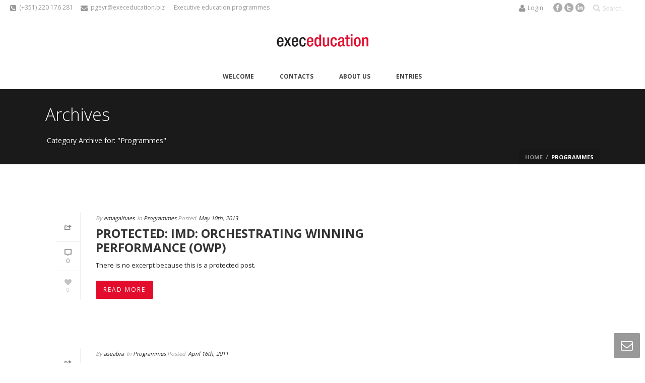

--- FILE ---
content_type: text/html; charset=UTF-8
request_url: http://execeducation.biz/category/programmes/
body_size: 10590
content:
<!DOCTYPE html>
<!--[if IE 6]>
<html id="ie6"  lang="en-US">
   <![endif]-->
<!--[if IE 7]>
   <html id="ie7" lang="en-US">
      <![endif]-->
<!--[if IE 8]>
      <html id="ie8" lang="en-US">
         <![endif]-->
<!--[if !(IE 6) | !(IE 7) | !(IE 8)  ]>
         <html lang="en-US">
            <![endif]-->
            
<html>
    <head>
        <meta charset="UTF-8" />
        <meta name="Theme Version" content="3.1" />
        <meta name="Child Theme" content="false" />
        <meta name="viewport" content="width=device-width, initial-scale=1.0, minimum-scale=1.0, maximum-scale=1.0, user-scalable=0" />
        <title>
            your adviser on Executive Education  | Programmes        </title>
                  <link rel="shortcut icon" href="http://execeducation.biz/wp-content/uploads/favicon.png"  />
                                                <link rel="alternate" type="application/rss+xml" title="your adviser on Executive Education RSS Feed" href="http://execeducation.biz/feed/">
        <link rel="alternate" type="application/atom+xml" title="your adviser on Executive Education Atom Feed" href="http://execeducation.biz/feed/atom/">
        <link rel="pingback" href="http://execeducation.biz/xmlrpc.php">
         <!--[if lt IE 9]>
         <script src="http://execeducation.biz/wp-content/themes/jupiter/js/html5shiv.js" type="text/javascript"></script>
         <![endif]-->
         <!--[if IE 7 ]>
               <link href="http://execeducation.biz/wp-content/themes/jupiter/stylesheet/css/ie7.css" media="screen" rel="stylesheet" type="text/css" />
               <![endif]-->
         <!--[if IE 8 ]>
               <link href="http://execeducation.biz/wp-content/themes/jupiter/stylesheet/css/ie8.css" media="screen" rel="stylesheet" type="text/css" />
         <![endif]-->

                  <script type="text/javascript">
         var mk_header_parallax, mk_responsive_nav_width, mk_header_sticky, mk_header_parallax, mk_banner_parallax, mk_page_parallax, mk_footer_parallax, mk_body_parallax;
          mk_images_dir = "http://execeducation.biz/wp-content/themes/jupiter/images",
          mk_theme_js_path = "http://execeducation.biz/wp-content/themes/jupiter/js",
          mk_responsive_nav_width = 1140,
          mk_smooth_scroll = true,
          mk_header_sticky = true;
                   </script>
    <link rel='dns-prefetch' href='//fonts.googleapis.com' />
<link rel='dns-prefetch' href='//s.w.org' />
<link rel="alternate" type="application/rss+xml" title="your adviser on Executive Education &raquo; Feed" href="http://execeducation.biz/feed/" />
<link rel="alternate" type="application/rss+xml" title="your adviser on Executive Education &raquo; Comments Feed" href="http://execeducation.biz/comments/feed/" />
<link rel="alternate" type="application/rss+xml" title="your adviser on Executive Education &raquo; Programmes Category Feed" href="http://execeducation.biz/category/programmes/feed/" />
		<script type="text/javascript">
			window._wpemojiSettings = {"baseUrl":"https:\/\/s.w.org\/images\/core\/emoji\/11\/72x72\/","ext":".png","svgUrl":"https:\/\/s.w.org\/images\/core\/emoji\/11\/svg\/","svgExt":".svg","source":{"concatemoji":"http:\/\/execeducation.biz\/wp-includes\/js\/wp-emoji-release.min.js"}};
			!function(e,a,t){var n,r,o,i=a.createElement("canvas"),p=i.getContext&&i.getContext("2d");function s(e,t){var a=String.fromCharCode;p.clearRect(0,0,i.width,i.height),p.fillText(a.apply(this,e),0,0);e=i.toDataURL();return p.clearRect(0,0,i.width,i.height),p.fillText(a.apply(this,t),0,0),e===i.toDataURL()}function c(e){var t=a.createElement("script");t.src=e,t.defer=t.type="text/javascript",a.getElementsByTagName("head")[0].appendChild(t)}for(o=Array("flag","emoji"),t.supports={everything:!0,everythingExceptFlag:!0},r=0;r<o.length;r++)t.supports[o[r]]=function(e){if(!p||!p.fillText)return!1;switch(p.textBaseline="top",p.font="600 32px Arial",e){case"flag":return s([55356,56826,55356,56819],[55356,56826,8203,55356,56819])?!1:!s([55356,57332,56128,56423,56128,56418,56128,56421,56128,56430,56128,56423,56128,56447],[55356,57332,8203,56128,56423,8203,56128,56418,8203,56128,56421,8203,56128,56430,8203,56128,56423,8203,56128,56447]);case"emoji":return!s([55358,56760,9792,65039],[55358,56760,8203,9792,65039])}return!1}(o[r]),t.supports.everything=t.supports.everything&&t.supports[o[r]],"flag"!==o[r]&&(t.supports.everythingExceptFlag=t.supports.everythingExceptFlag&&t.supports[o[r]]);t.supports.everythingExceptFlag=t.supports.everythingExceptFlag&&!t.supports.flag,t.DOMReady=!1,t.readyCallback=function(){t.DOMReady=!0},t.supports.everything||(n=function(){t.readyCallback()},a.addEventListener?(a.addEventListener("DOMContentLoaded",n,!1),e.addEventListener("load",n,!1)):(e.attachEvent("onload",n),a.attachEvent("onreadystatechange",function(){"complete"===a.readyState&&t.readyCallback()})),(n=t.source||{}).concatemoji?c(n.concatemoji):n.wpemoji&&n.twemoji&&(c(n.twemoji),c(n.wpemoji)))}(window,document,window._wpemojiSettings);
		</script>
		<style type="text/css">
img.wp-smiley,
img.emoji {
	display: inline !important;
	border: none !important;
	box-shadow: none !important;
	height: 1em !important;
	width: 1em !important;
	margin: 0 .07em !important;
	vertical-align: -0.1em !important;
	background: none !important;
	padding: 0 !important;
}
</style>
<link rel='stylesheet' id='mk-style-css'  href='http://execeducation.biz/wp-content/themes/jupiter/style.css' type='text/css' media='all' />
<link rel='stylesheet' id='google-font-api-special-1-css'  href='//fonts.googleapis.com/css?family=Open+Sans%3A400%2C300%2C600%2C700%2C800' type='text/css' media='all' />
<link rel='stylesheet' id='layerslider_css-css'  href='http://execeducation.biz/wp-content/plugins/LayerSlider/css/layerslider.css' type='text/css' media='all' />
<link rel='stylesheet' id='contact-form-7-css'  href='http://execeducation.biz/wp-content/plugins/contact-form-7/includes/css/styles.css' type='text/css' media='all' />
<link rel='stylesheet' id='rs-settings-css'  href='http://execeducation.biz/wp-content/plugins/revslider/rs-plugin/css/settings.css?rev=4.0.5' type='text/css' media='all' />
<link rel='stylesheet' id='rs-captions-css'  href='http://execeducation.biz/wp-content/plugins/revslider/rs-plugin/css/dynamic-captions.css?rev=4.0.5' type='text/css' media='all' />
<link rel='stylesheet' id='rs-plugin-static-css'  href='http://execeducation.biz/wp-content/plugins/revslider/rs-plugin/css/static-captions.css?rev=4.0.5' type='text/css' media='all' />
<script type='text/javascript' src='http://execeducation.biz/wp-includes/js/jquery/jquery.js'></script>
<script type='text/javascript' src='http://execeducation.biz/wp-includes/js/jquery/jquery-migrate.min.js'></script>
<script type='text/javascript' src='http://execeducation.biz/wp-content/plugins/LayerSlider/js/layerslider.kreaturamedia.jquery.js'></script>
<script type='text/javascript' src='http://execeducation.biz/wp-content/plugins/LayerSlider/js/jquery-easing-1.3.js'></script>
<script type='text/javascript' src='http://execeducation.biz/wp-content/plugins/LayerSlider/js/jquerytransit.js'></script>
<script type='text/javascript' src='http://execeducation.biz/wp-content/plugins/LayerSlider/js/layerslider.transitions.js'></script>
<script type='text/javascript' src='http://execeducation.biz/wp-content/plugins/revslider/rs-plugin/js/jquery.themepunch.plugins.min.js?rev=4.0.5'></script>
<script type='text/javascript' src='http://execeducation.biz/wp-content/plugins/revslider/rs-plugin/js/jquery.themepunch.revolution.min.js?rev=4.0.5'></script>
<link rel='https://api.w.org/' href='http://execeducation.biz/wp-json/' />
<link rel="EditURI" type="application/rsd+xml" title="RSD" href="http://execeducation.biz/xmlrpc.php?rsd" />
<link rel="wlwmanifest" type="application/wlwmanifest+xml" href="http://execeducation.biz/wp-includes/wlwmanifest.xml" /> 
<meta name="generator" content="WordPress 4.9.26" />

<meta http-equiv="Content-Language" content="en-US" />
<style type="text/css" media="screen">
.qtrans_flag span { display:none }
.qtrans_flag { height:12px; width:18px; display:block }
.qtrans_flag_and_text { padding-left:20px }
.qtrans_flag_en { background:url(http://execeducation.biz/wp-content/plugins/qtranslate/flags/gb.png) no-repeat }
.qtrans_flag_pt { background:url(http://execeducation.biz/wp-content/plugins/qtranslate/flags/pt.png) no-repeat }
</style>
<link hreflang="pt" href="http://execeducation.biz/category/programmes/?lang=pt" rel="alternate" />
<script type="text/javascript">var ajaxurl = "http://execeducation.biz/wp-admin/admin-ajax.php"</script>    <style type="text/css">
         body {font-family: Open Sans }body{font-size: 13px;color: #252525;font-weight: normal;line-height: 22px;background-color:#fff; }#mk-header {border-bottom-color: !important;}#mk-boxed-layout {  -webkit-box-shadow: 0 0 0px rgba(0, 0, 0, 0);  -moz-box-shadow: 0 0 0px rgba(0, 0, 0, 0);  box-shadow: 0 0 0px rgba(0, 0, 0, 0);}.mk-header-inner {border-bottom-color:#ffffff !important;} .mk-header-toolbar{border-bottom-color:;}.mk-boxed-enabled #mk-boxed-layout, .mk-boxed-enabled #mk-boxed-layout .mk-header-inner.mk-fixed {max-width: 1200px;}.mk-boxed-enabled #mk-boxed-layout .mk-header-inner.mk-fixed, .mk-boxed-enabled #mk-boxed-layout .classic-style-nav .mk-header-nav-container.mk-fixed {width: 1200px !important;left:auto !important;}p {font-size: 13px;color: #252525;}a {color: #333333;}a:hover {color: #e40c2d;}#theme-page strong {color: #e40c2d;}.mk-header-bg{background-color:#fff; }.mk-uc-header{  }#theme-page {background-color:#fff; }.mk-tabs-panes,.mk-news-tab .mk-tabs-tabs li.ui-tabs-active a,.mk-divider .divider-go-top,.ajax-container {background-color: #fff;}#mk-footer {background-color:#1a1a1a; }.mk-header-bg {  -webkit-opacity: 1;  -moz-opacity: 1;  -o-opacity: 1;  opacity: 1;}.mk-fixed .mk-header-bg {  -webkit-opacity: 0.95;  -moz-opacity: 0.95;  -o-opacity: 0.95;  opacity: 0.95;}.modern-style-nav .mk-header-inner .main-navigation-ul > li > a, .modern-style-nav .mk-header-inner .mk-header-start-tour,.mk-header-inner #mk-header-search,.modern-style-nav .mk-header-inner,.modern-style-nav .mk-search-trigger {height: 90px;line-height:90px;}.mk-header-nav-container {text-align:center;}@media handheld, only screen and (max-width: 1140px){.mk-header-nav-container {width: auto !important;display:none;}.mk-header-tagline, .mk-header-date, .mk-header-start-tour,.mk-header-checkout,.mk-header-login,.mk-header-signup,#mk-header-searchform {display: none !important;}#mk-toolbar-navigation,#mk-header-social,#mk-header-search,.mk-language-nav {float: none !important;display: block !important;margin-left: 0 !important;}.mk-header-inner #mk-header-search {display:none !important;}#mk-header-search {padding-bottom: 10px !important;}#mk-header-searchform span .text-input {width: 100% !important;}#mk-responsive-nav {background-color:#ffffff !important;}.mk-mega-icon {display:none !important;}.mk-header-nav-container #mk-responsive-nav {visibility: hidden;}.mk-responsive .mk-header-nav-container #mk-main-navigation {visibility: visible;}.classic-style-nav .header-logo .center-logo{    text-align: right !important; } .classic-style-nav .header-logo .center-logo a{    margin: 0 !important; }.header-logo {    height: 90px !important;}.mk-header-inner{padding-top:0 !important}.header-logo{position:relative !important;right:auto !important;left:auto !important;float:left !important;margin-left:10px;text-align:left}#mk-responsive-nav li ul li .megamenu-title:hover, #mk-responsive-nav li ul li .megamenu-title, #mk-responsive-nav li a, #mk-responsive-nav li ul li a:hover {  color:#444444 !important;}.mk-header-bg{zoom:1 !important;filter:alpha(opacity=100) !important;opacity:1 !important}.mk-header-toolbar{padding:0 10px}.mk-header-date{margin-left:0 !important}.mk-nav-responsive-link{cursor:pointer;display:block !important; padding:14px 16px;position:absolute;right:20px;top:50%;margin-top:-19px;z-index:12;line-height:8px;border:1px solid rgba(255,255,255,0.5);background-color:rgba(0,0,0,0.3)}.mk-nav-responsive-link i{font-size:16px;line-height:8px;color:#fff}.mk-nav-responsive-link:hover{background-color:rgba(0,0,0,0.3)}.mk-header-nav-container{height:100%;z-index:200}#mk-main-navigation{position:relative;z-index:2}.mk_megamenu_columns_2, .mk_megamenu_columns_3, .mk_megamenu_columns_4, .mk_megamenu_columns_5, .mk_megamenu_columns_6 {width:100% !important}.shopping-cart-header {margin:0 20px 0 0 !important;}.mk-header-right {right:95px !important;}}.classic-style-nav .header-logo {    height: 90px !important;}.classic-style-nav .mk-header-inner {line-height:90px;padding-top:90px;}.mk-header-start-tour {font-size: 14px;color: #333333;}.mk-header-start-tour:hover{color: #333333;}.mk-header-toolbar {background-color: #ffffff;}#mk-toolbar-navigation ul li a, .mk-language-nav > a, .mk-header-login .mk-login-link, .mk-subscribe-link, .mk-checkout-btn,.mk-header-tagline a,.header-toolbar-contact a,#mk-toolbar-navigation ul li a:hover, .mk-language-nav > a:hover, .mk-header-login .mk-login-link:hover, .mk-subscribe-link:hover, .mk-checkout-btn:hover,.mk-header-tagline a:hover {color:#999999;}#mk-toolbar-navigation ul li a {border-right:1px solid #999999;}.mk-header-tagline, .header-toolbar-contact, .mk-header-date {color:#999999;}#mk-header-social a i {color:#999999;}#theme-page h1{font-size: 36px;color: #393836;font-weight: bold;text-transform: uppercase;}#theme-page h2{font-size: 30px;color: #393836;font-weight: bold;text-transform: uppercase;}#theme-page h3{font-size: 24px;color: #393836;font-weight: bold;text-transform: uppercase;}#theme-page h4{font-size: 18px;color: #393836;font-weight: bold;text-transform: uppercase;}#theme-page h5{font-size: 16px;color: #393836;font-weight: bold;text-transform: uppercase;}#theme-page h6{font-size: 14px;color: #393836;font-weight: normal;text-transform: uppercase;}.mk-fancy-title.pattern-style span, .mk-portfolio-view-all, .mk-woo-view-all, .mk-blog-view-all  {background-color: #fff;}#mk-sidebar, #mk-sidebar p{font-size: 12px;color: #666666;font-weight: normal;}#mk-sidebar .widgettitle {text-transform: uppercase;font-size: 14px;color: #333333;font-weight: bolder;}#mk-sidebar .widgettitle a {color: #333333;}#mk-sidebar .widget a{color: #333333;}#mk-footer, #mk-footer p  {font-size: 12px;color: #808080;font-weight: normal;}#mk-footer .widgettitle {text-transform: uppercase;font-size: 14px;color: #ffffff;font-weight: 800;}#mk-footer .widgettitle a {color: #ffffff;}#mk-footer .widget a{color: #999999;}#sub-footer {background-color: #202020;}#mk-header {background-color:#1a1a1a; }.page-introduce-title {font-size: 34px;color: #ffffff;text-transform: none;font-weight: lighter;}.page-introduce-subtitle {font-size: 14px;line-height: 100%;color: #ffffff;font-size: 14px;text-transform: none;}.mk-flexsldier-slideshow {background-color: ;}.mk-icarousel-slideshow {background-color: ;}.mk-classic-nav-bg {background-color:#fff; }.mk-header-nav-container {background-color: ;}.main-navigation-ul > li > a, #mk-responsive-nav .mk-nav-arrow {color: #444444;background-color: ;font-size: 12px;font-weight: bold;padding-right:25px;padding-left:25px;}.mk-search-trigger, .shoping-cart-link i {color: #444444;}#mk-header-searchform .text-input {background-color: !important;color: #c7c7c7;}#mk-header-searchform span i {color: #c7c7c7;}#mk-header-searchform .text-input::-webkit-input-placeholder {color: #c7c7c7;}#mk-header-searchform .text-input:-ms-input-placeholder {color: #c7c7c7;} #mk-header-searchform .text-input:-moz-placeholder {color: #c7c7c7;}.main-navigation-ul li > a:hover,.main-navigation-ul li:hover > a,.main-navigation-ul li.current-menu-item > a,.main-navigation-ul li.current-menu-ancestor > a{background-color: #ffffff;background-color: rgba(255,255,255,0);color: #e40c2d;}.mk-search-trigger:hover {color: #e40c2d;}.main-navigation-ul > li:hover > a,.main-navigation-ul > li.current-menu-item > a,.main-navigation-ul > li.current-menu-ancestor > a {border-top-color:#e40c2d;}.main-navigation-ul li .sub {  border-top:3px solid #e40c2d;}#mk-main-navigation ul li ul  {background-color: #ffffff;}#mk-main-navigation ul li ul li a {color: #444444;}#mk-main-navigation ul li ul li a:hover {color: #e40c2d !important;}.main-navigation-ul li ul li a:hover,.main-navigation-ul li ul li:hover > a,.main-navigation-ul ul li a:hover,.main-navigation-ul ul li:hover > a,.main-navigation-ul ul li.current-menu-item > a {background-color:#f5f5f5 !important;  color: #e40c2d !important;}.mk-grid{max-width: 1140px;}.mk-header-nav-container, .mk-classic-menu-wrapper {width: 1140px;}.theme-page-wrapper #mk-sidebar.mk-builtin {width: 27%;}.theme-page-wrapper.right-layout .theme-content, .theme-page-wrapper.left-layout .theme-content {width: 73%;}@media handheld, only screen and (max-width: 960px){.theme-page-wrapper .theme-content {width: 100% !important;float: none !important;}.theme-page-wrapper {padding-right:20px !important;padding-left: 20px !important;}.theme-page-wrapper .theme-content {padding:30px 0 !important;}.theme-page-wrapper #mk-sidebar  {width: 100% !important;float: none !important;padding: 0 !important;}.theme-page-wrapper #mk-sidebar .sidebar-wrapper {padding:20px 0 !important;}}.comment-reply a,.mk-tabs .mk-tabs-tabs li.ui-tabs-active a > i,.mk-toggle .mk-toggle-title.active-toggle:before,.introduce-simple-title,.rating-star .rated,.mk-accordion.fancy-style .mk-accordion-tab.current:before,.mk-testimonial-author,.modern-style .mk-testimonial-company,#wp-calendar td#today,.mk-tweet-list a,.widget_testimonials .testimonial-slider .testimonial-author,.news-full-without-image .news-categories span,.news-half-without-image .news-categories span,.news-fourth-without-image .news-categories span,.mk-read-more,.news-single-social li a,.portfolio-widget-cats,.portfolio-carousel-cats,.blog-showcase-more,.simple-style .mk-employee-item:hover .team-member-position, .mk-readmore, .about-author-name,.filter-portfolio li a:hover,.mk-portfolio-classic-item .portfolio-categories a,.register-login-links a:hover,#mk-language-navigation ul li a:hover, #mk-language-navigation ul li.current-menu-item > a,.not-found-subtitle,.mk-mini-callout a,.mk-quick-contact-wrapper h4,.search-loop-meta a,.new-tab-readmore,.mk-news-tab .mk-tabs-tabs li.ui-tabs-active a,.mk-tooltip,.mk-search-permnalink,.divider-go-top:hover,.widget-sub-navigation ul li a:hover,.mk-toggle-title.active-toggle i,.mk-accordion-tab.current i,.monocolor.pricing-table .pricing-price span,#mk-footer .widget_posts_lists ul li .post-list-meta time,.mk-footer-tweets .tweet-username,.quantity .plus:hover,.quantity .minus:hover,.mk-woo-tabs .mk-tabs-tabs li.ui-state-active a,.product .add_to_cart_button i,.blog-modern-comment:hover, .blog-modern-share:hover,.mk-tabs.simple-style .mk-tabs-tabs li.ui-tabs-active a{color: #e40c2d !important;}#mk-sidebar .widget a:hover, #mk-footer .widget a:hover {color: #e40c2d;}.image-hover-overlay,.newspaper-portfolio,.single-post-tags a:hover,.similar-posts-wrapper .post-thumbnail:hover > .overlay-pattern,.portfolio-logo-section,.post-list-document .post-type-thumb:hover,#cboxTitle,#cboxPrevious,#cboxNext,#cboxClose,.comment-form-button, .mk-dropcaps.fancy-style,.mk-image-overlay,.pinterest-item-overlay,.news-full-with-image .news-categories span,.news-half-with-image .news-categories span,.news-fourth-with-image .news-categories span,.widget-portfolio-overlay,.portfolio-carousel-overlay,.blog-carousel-overlay,.mk-classic-comments span,.mk-similiar-overlay,.mk-skin-button,.mk-flex-caption .flex-desc span,.mk-icon-box .mk-icon-wrapper i:hover,.mk-quick-contact-link:hover,.quick-contact-active.mk-quick-contact-link,.mk-fancy-table th,.mk-tooltip .tooltip-text,.mk-tooltip .tooltip-text:after,.wpcf7-submit,.ui-slider-handle,.widget_price_filter .ui-slider-range,.shop-skin-btn,#review_form_wrapper input[type=submit],#mk-nav-search-wrapper form i:hover,form.ajax-search-complete i,.blog-modern-btn,.shoping-cart-link span,.showcase-blog-overlay {background-color: #e40c2d !important;}::-webkit-selection{background-color: #e40c2d;color:#fff;}::-moz-selection{background-color: #e40c2d;color:#fff;}::selection{background-color: #e40c2d;color:#fff;}.mk-testimonial-image img,.testimonial-author-image,  .mk-circle-image span {-webkit-box-shadow:0 0 0 1px #e40c2d;-moz-box-shadow:0 0 0 1px #e40c2d;box-shadow:0 0 0 1px #e40c2d;}.mk-blockquote.line-style,.bypostauthor .comment-content,.bypostauthor .comment-content:after,.mk-tabs.simple-style .mk-tabs-tabs li.ui-tabs-active a {border-color: #e40c2d !important;}.news-full-with-image .news-categories span,.news-half-with-image .news-categories span,.news-fourth-with-image .news-categories span,.mk-flex-caption .flex-desc span {box-shadow: 8px 0 0 #e40c2d, -8px 0 0 #e40c2d;}.monocolor.pricing-table .pricing-cols .pricing-col.featured-plan {border:1px solid #e40c2d;}.mk-skin-button.three-dimension, .wpcf7-submit {box-shadow: 0px 3px 0px 0px #b60a24;}.mk-skin-button.three-dimension:active, .wpcf7-submit:active {box-shadow: 0px 1px 0px 0px #b60a24;}.mk-footer-copyright, #mk-footer-navigation li a {color: #ffffff;}.mk-woocommerce-main-image img:hover, .mk-single-thumbnails img:hover {border:1px solid #e40c2d !important;}.product-loading-icon {background-color:rgba(228,12,45,0.6);}@media handheld, only screen and (max-width: 1140px){.mk-go-top, .mk-quick-contact-wrapper {bottom:70px !important;} }.claim-home {padding: 8px;background-color:#fff;display:inline-block;margin:auto;}.holder-claim {text-align:center;}#theme-page h3.lowecas {text-transform:none;line-height: 28px;}.home .box-detail-wrapper.medium-size {min-height: 45px;}#mk-notification-bar .mk-noti-message, #mk-notification-bar .mk-noti-more {font-size: 16px;text-shadow: 0px 0px 0px rgba(0,0,0,.2);padding: 30px;}    </style> 
    </head>

<body class="archive category category-programmes category-10  main-nav-align-center">

<div id="mk-boxed-layout">
<header id="mk-header" data-height="90" data-sticky-height="55" class="classic-style-nav mk-background-stretch mk-video-holder">
  
<div class="mk-header-toolbar">
    
    <span class="header-toolbar-contact"><i class="mk-icon-phone-sign"></i>(+351) 220 176 281</span><span class="header-toolbar-contact"><i class="mk-icon-envelope-alt"></i><a href="mailto:&#112;&#103;&#101;y&#114;&#64;e&#120;&#101;&#99;&#101;&#100;u&#99;ati&#111;n&#46;bi&#122;">&#112;&#103;&#101;y&#114;&#64;&#101;x&#101;ce&#100;u&#99;a&#116;&#105;o&#110;&#46;&#98;&#105;&#122;</a></span>
    <span class="mk-header-tagline">Executive education programmes</span>
    
    
    	<div id="mk-header-search">
      <form class="mk-header-searchform" method="get" id="mk-header-searchform" action="http://execeducation.biz">
        <span>
        <input type="text" class="text-input on-close-state" value="" name="s" id="s" placeholder="Search.." />
        <i class="mk-icon-search"><input value="" type="submit" class="header-search-btn" /></i>
        </span>
    </form>
    </div>
	    <div id="mk-header-social"><ul><li><a class="facebook-hover" target="_blank" href="https://www.facebook.com/execeducation"><i class="mk-jupiter-icon-facebook" alt="facebook" title="facebook"></i></a></li><li><a class="twitter-hover" target="_blank" href="http://twitter.com/pgeyr"><i class="mk-jupiter-icon-twitter" alt="twitter" title="twitter"></i></a></li><li><a class="linkedin-hover" target="_blank" href="http://www.linkedin.com/in/pgeyr"><i class="mk-jupiter-icon-linkedin" alt="linkedin" title="linkedin"></i></a></li></ul><div class="clearboth"></div></div>
             	<div class="mk-header-login">
    <a href="#" id="mk-header-login-button" class="mk-login-link mk-toggle-trigger"><i class="mk-icon-user"></i>Login</a>
	<div class="mk-login-register mk-box-to-trigger">

		<div id="mk-login-panel">
				<form id="mk_login_form" name="mk_login_form" method="post" class="mk-login-form" action="http://execeducation.biz/wp-login.php">
					<span class="form-section">
					<label for="log">Username</label>
					<input type="text" id="username" name="log" class="text-input">
					</span>
					<span class="form-section">
						<label for="pwd">Password</label>
						<input type="password" id="password" name="pwd" class="text-input">
					</span>
										<label class="mk-login-remember">
						<input type="checkbox" name="rememberme" id="rememberme" value="forever"> Remember Me					</label>

					<input type="submit" id="login" name="submit_button" class="shop-flat-btn shop-skin-btn" value="LOG IN">
					<input type="hidden" value="login" class="" name="mk_form_action">
					<input type="hidden" value="mk_do_action" class="" name="action">
					<input type="hidden" value="http://execeducation.biz/category/programmes" class="mk_login_redirect" name="submit">
					<div class="register-login-links">
							<a href="#" class="mk-forget-password">Forget?</a>
											</div>
				</form>
		</div>

		
		<div id="mk-forget-panel">
				<span class="mk-login-title">Forget your password?</span>
				<form id="forgot_form" name="login_form" method="post" class="mk-forget-password-form" action="http://execeducation.biz/wp-login.php?action=lostpassword">
					<span class="form-section">
							<label for="user_login">Username or E-mail</label>
						<input type="text" id="forgot-email" name="user_login" class="text-input">
					</span>
					<span class="form-section">
						<input type="submit" id="recover" name="submit" class="shop-flat-btn shop-skin-btn" value="Get New Password">
					</span>
					<div class="register-login-links">
						<a class="mk-return-login" href="#">Remember Password?</a>
					</div>
				</form>

		</div>
	</div>
</div>
 
   
    
      <div class="clearboth"></div>
</div>
<!-- End Header Toolbae -->


<div class="mk-header-inner">
  <div class="mk-header-bg "></div>
  <div class="mk-header-right">
    
      </div>
    <div class="mk-nav-responsive-link"><i class="mk-moon-menu-3"></i></div>
  		<div class="header-logo center-logo">
		    <a href="http://execeducation.biz/" title="your adviser on Executive Education"><img alt="your adviser on Executive Education" src="http://execeducation.biz/wp-content/uploads/logo.png" /></a>
		</div>

		  <div class="clearboth"></div>
    <div class="mk-header-nav-container">
  <div class="mk-classic-nav-bg"></div>
  <div class="mk-classic-menu-wrapper mk-mega-nav" data-megawidth="1140">
    <nav id="mk-main-navigation" class="main_menu"><ul id="menu-main-navigation" class="main-navigation-ul"><li id="menu-item-872" class="menu-item menu-item-type-post_type menu-item-object-page menu-item-home"><a href="http://execeducation.biz/">Welcome</a></li>
<li id="menu-item-962" class="menu-item menu-item-type-post_type menu-item-object-page"><a href="http://execeducation.biz/contacts/">Contacts</a></li>
<li id="menu-item-1028" class="menu-item menu-item-type-post_type menu-item-object-page"><a href="http://execeducation.biz/about-us/">about us</a></li>
<li id="menu-item-1030" class="menu-item menu-item-type-taxonomy menu-item-object-category"><a href="http://execeducation.biz/category/entries/">Entries</a></li>
</ul></nav>      </div>
  </div>
  <div class="clearboth"></div>
</div>
<div class="mk-header-padding-wrapper"></div>
<div class="clearboth"></div>

<div class="mk-zindex-fix">    
<section id="mk-page-introduce" class="intro-left"><div class="mk-grid"><h1 class="page-introduce-title mk-drop-shadow">Archives</h1><div class="page-introduce-subtitle">Category Archive for: "Programmes"</div><div id="mk-breadcrumbs"><div class="mk-breadcrumbs-inner dark-skin"><a href="http://execeducation.biz/" class="home">Home</a> <span class='separator'>/</span> Programmes</div></div><div class="clearboth"></div></div></section></div>
<div class="clearboth"></div>
      <form class="responsive-searchform" method="get" style="display:none;" action="http://execeducation.biz">
        <input type="text" class="text-input" value="" name="s" id="s" placeholder="Search.." />
        <i class="mk-icon-search"><input value="" type="submit" /></i>
    </form>
	</header>
<div id="theme-page">
	<div class="theme-page-wrapper right-layout  mk-grid vc_row-fluid row-fluid">
		<div class="theme-content">
			<section class="mk-blog-container mk-theme-loop isotop-enabled mk-modern-wrapper page-nav-style" >
<article id="765" class="blog-modern-item mk-isotop-item image-post-type">
<div class="featured-image"><a title="Protected: IMD: Orchestrating Winning Performance (OWP)" rel="prettyPhoto[blog-classic]" class="mk-lightbox" href="http://execeducation.biz/wp-includes/images/media/default.png"><div class="image-hover-overlay"></div><div class="post-type-badge" href="http://execeducation.biz/imd-orchestrating-winning-performance-owp-2/"><i class="mk-jupiter-icon-image"></i></div></a></div><div class="blog-modern-social-section"><div class="blog-share-container"><div class="blog-modern-share mk-toggle-trigger"><i class="mk-moon-share"></i></div><ul class="blog-social-share mk-box-to-trigger"><li><a class="facebook-share" data-title="Protected: IMD: Orchestrating Winning Performance (OWP)" data-url="http://execeducation.biz/imd-orchestrating-winning-performance-owp-2/" href="#"><i class="mk-jupiter-icon-simple-facebook"></i></a></li><li><a class="twitter-share" data-title="Protected: IMD: Orchestrating Winning Performance (OWP)" data-url="http://execeducation.biz/imd-orchestrating-winning-performance-owp-2/" href="#"><i class="mk-jupiter-icon-simple-twitter"></i></a></li><li><a class="googleplus-share" data-title="Protected: IMD: Orchestrating Winning Performance (OWP)" data-url="http://execeducation.biz/imd-orchestrating-winning-performance-owp-2/" href="#"><i class="mk-jupiter-icon-simple-googleplus"></i></a></li><li><a class="pinterest-share" data-image="http://execeducation.biz/wp-includes/images/media/default.png" data-title="Protected: IMD: Orchestrating Winning Performance (OWP)" data-url="http://execeducation.biz/imd-orchestrating-winning-performance-owp-2/" href="#"><i class="mk-jupiter-icon-simple-pinterest"></i></a></li></ul></div><a href="http://execeducation.biz/imd-orchestrating-winning-performance-owp-2/#comments" class="blog-modern-comment"><i class="mk-moon-bubble-9"></i><span>0</span></a><div class="mk-love-holder"><a href="#" class="mk-love-this " id="mk-love-765"><i class="mk-icon-heart"></i> <span class="mk-love-count">0</span></a></div></div><div class="mk-blog-meta"><div class="mk-blog-author">By <a href="http://execeducation.biz/author/emagalhaes/" title="Posts by emagalhaes" rel="author">emagalhaes</a></div><span class="mk-categories">In <a href="http://execeducation.biz/category/programmes/" rel="category tag">Programmes</a> Posted </span><time datetime="May 10th, 2013"><a href="http://execeducation.biz/2013/05/">May 10th, 2013</a></time><h3 class="the-title"><a href="http://execeducation.biz/imd-orchestrating-winning-performance-owp-2/">Protected: IMD: Orchestrating Winning Performance (OWP)</a></h3><div class="the-excerpt">There is no excerpt because this is a protected post.</div><a class="blog-modern-btn" href="http://execeducation.biz/imd-orchestrating-winning-performance-owp-2/">Read More</a><div class="clearboth"></div></div><div class="clearboth"></div></article><article id="588" class="blog-modern-item mk-isotop-item image-post-type">
<div class="featured-image"><a title="Protected: HSM: ExpoManagement (Madrid)" rel="prettyPhoto[blog-classic]" class="mk-lightbox" href="http://execeducation.biz/wp-includes/images/media/default.png"><div class="image-hover-overlay"></div><div class="post-type-badge" href="http://execeducation.biz/hsm-expomanagement-madrid/"><i class="mk-jupiter-icon-image"></i></div></a></div><div class="blog-modern-social-section"><div class="blog-share-container"><div class="blog-modern-share mk-toggle-trigger"><i class="mk-moon-share"></i></div><ul class="blog-social-share mk-box-to-trigger"><li><a class="facebook-share" data-title="Protected: HSM: ExpoManagement (Madrid)" data-url="http://execeducation.biz/hsm-expomanagement-madrid/" href="#"><i class="mk-jupiter-icon-simple-facebook"></i></a></li><li><a class="twitter-share" data-title="Protected: HSM: ExpoManagement (Madrid)" data-url="http://execeducation.biz/hsm-expomanagement-madrid/" href="#"><i class="mk-jupiter-icon-simple-twitter"></i></a></li><li><a class="googleplus-share" data-title="Protected: HSM: ExpoManagement (Madrid)" data-url="http://execeducation.biz/hsm-expomanagement-madrid/" href="#"><i class="mk-jupiter-icon-simple-googleplus"></i></a></li><li><a class="pinterest-share" data-image="http://execeducation.biz/wp-includes/images/media/default.png" data-title="Protected: HSM: ExpoManagement (Madrid)" data-url="http://execeducation.biz/hsm-expomanagement-madrid/" href="#"><i class="mk-jupiter-icon-simple-pinterest"></i></a></li></ul></div><a href="http://execeducation.biz/hsm-expomanagement-madrid/#comments" class="blog-modern-comment"><i class="mk-moon-bubble-9"></i><span>0</span></a><div class="mk-love-holder"><a href="#" class="mk-love-this " id="mk-love-588"><i class="mk-icon-heart"></i> <span class="mk-love-count">0</span></a></div></div><div class="mk-blog-meta"><div class="mk-blog-author">By <a href="http://execeducation.biz/author/aseabra/" title="Posts by aseabra" rel="author">aseabra</a></div><span class="mk-categories">In <a href="http://execeducation.biz/category/programmes/" rel="category tag">Programmes</a> Posted </span><time datetime="April 16th, 2011"><a href="http://execeducation.biz/2011/04/">April 16th, 2011</a></time><h3 class="the-title"><a href="http://execeducation.biz/hsm-expomanagement-madrid/">Protected: HSM: ExpoManagement (Madrid)</a></h3><div class="the-excerpt">There is no excerpt because this is a protected post.</div><a class="blog-modern-btn" href="http://execeducation.biz/hsm-expomanagement-madrid/">Read More</a><div class="clearboth"></div></div><div class="clearboth"></div></article><article id="586" class="blog-modern-item mk-isotop-item image-post-type">
<div class="featured-image"><a title="Protected: IMD: Orchestrating Winning Performance (OWP)" rel="prettyPhoto[blog-classic]" class="mk-lightbox" href="http://execeducation.biz/wp-includes/images/media/default.png"><div class="image-hover-overlay"></div><div class="post-type-badge" href="http://execeducation.biz/imd-orchestrating-winning-performance-owp/"><i class="mk-jupiter-icon-image"></i></div></a></div><div class="blog-modern-social-section"><div class="blog-share-container"><div class="blog-modern-share mk-toggle-trigger"><i class="mk-moon-share"></i></div><ul class="blog-social-share mk-box-to-trigger"><li><a class="facebook-share" data-title="Protected: IMD: Orchestrating Winning Performance (OWP)" data-url="http://execeducation.biz/imd-orchestrating-winning-performance-owp/" href="#"><i class="mk-jupiter-icon-simple-facebook"></i></a></li><li><a class="twitter-share" data-title="Protected: IMD: Orchestrating Winning Performance (OWP)" data-url="http://execeducation.biz/imd-orchestrating-winning-performance-owp/" href="#"><i class="mk-jupiter-icon-simple-twitter"></i></a></li><li><a class="googleplus-share" data-title="Protected: IMD: Orchestrating Winning Performance (OWP)" data-url="http://execeducation.biz/imd-orchestrating-winning-performance-owp/" href="#"><i class="mk-jupiter-icon-simple-googleplus"></i></a></li><li><a class="pinterest-share" data-image="http://execeducation.biz/wp-includes/images/media/default.png" data-title="Protected: IMD: Orchestrating Winning Performance (OWP)" data-url="http://execeducation.biz/imd-orchestrating-winning-performance-owp/" href="#"><i class="mk-jupiter-icon-simple-pinterest"></i></a></li></ul></div><a href="http://execeducation.biz/imd-orchestrating-winning-performance-owp/#comments" class="blog-modern-comment"><i class="mk-moon-bubble-9"></i><span>0</span></a><div class="mk-love-holder"><a href="#" class="mk-love-this " id="mk-love-586"><i class="mk-icon-heart"></i> <span class="mk-love-count">0</span></a></div></div><div class="mk-blog-meta"><div class="mk-blog-author">By <a href="http://execeducation.biz/author/aseabra/" title="Posts by aseabra" rel="author">aseabra</a></div><span class="mk-categories">In <a href="http://execeducation.biz/category/entries/conferences/" rel="category tag">Conferences</a>, <a href="http://execeducation.biz/category/programmes/" rel="category tag">Programmes</a> Posted </span><time datetime="April 16th, 2011"><a href="http://execeducation.biz/2011/04/">April 16th, 2011</a></time><h3 class="the-title"><a href="http://execeducation.biz/imd-orchestrating-winning-performance-owp/">Protected: IMD: Orchestrating Winning Performance (OWP)</a></h3><div class="the-excerpt">There is no excerpt because this is a protected post.</div><a class="blog-modern-btn" href="http://execeducation.biz/imd-orchestrating-winning-performance-owp/">Read More</a><div class="clearboth"></div></div><div class="clearboth"></div></article><article id="584" class="blog-modern-item mk-isotop-item image-post-type">
<div class="featured-image"><a title="Protected: IESE: Develop Your Communication Skills: it&#8217;s how you tell them (DYCS)" rel="prettyPhoto[blog-classic]" class="mk-lightbox" href="http://execeducation.biz/wp-includes/images/media/default.png"><div class="image-hover-overlay"></div><div class="post-type-badge" href="http://execeducation.biz/iese-develop-your-communication-skills-its-how-you-tell-them-dycs/"><i class="mk-jupiter-icon-image"></i></div></a></div><div class="blog-modern-social-section"><div class="blog-share-container"><div class="blog-modern-share mk-toggle-trigger"><i class="mk-moon-share"></i></div><ul class="blog-social-share mk-box-to-trigger"><li><a class="facebook-share" data-title="Protected: IESE: Develop Your Communication Skills: it&#8217;s how you tell them (DYCS)" data-url="http://execeducation.biz/iese-develop-your-communication-skills-its-how-you-tell-them-dycs/" href="#"><i class="mk-jupiter-icon-simple-facebook"></i></a></li><li><a class="twitter-share" data-title="Protected: IESE: Develop Your Communication Skills: it&#8217;s how you tell them (DYCS)" data-url="http://execeducation.biz/iese-develop-your-communication-skills-its-how-you-tell-them-dycs/" href="#"><i class="mk-jupiter-icon-simple-twitter"></i></a></li><li><a class="googleplus-share" data-title="Protected: IESE: Develop Your Communication Skills: it&#8217;s how you tell them (DYCS)" data-url="http://execeducation.biz/iese-develop-your-communication-skills-its-how-you-tell-them-dycs/" href="#"><i class="mk-jupiter-icon-simple-googleplus"></i></a></li><li><a class="pinterest-share" data-image="http://execeducation.biz/wp-includes/images/media/default.png" data-title="Protected: IESE: Develop Your Communication Skills: it&#8217;s how you tell them (DYCS)" data-url="http://execeducation.biz/iese-develop-your-communication-skills-its-how-you-tell-them-dycs/" href="#"><i class="mk-jupiter-icon-simple-pinterest"></i></a></li></ul></div><a href="http://execeducation.biz/iese-develop-your-communication-skills-its-how-you-tell-them-dycs/#comments" class="blog-modern-comment"><i class="mk-moon-bubble-9"></i><span>0</span></a><div class="mk-love-holder"><a href="#" class="mk-love-this " id="mk-love-584"><i class="mk-icon-heart"></i> <span class="mk-love-count">0</span></a></div></div><div class="mk-blog-meta"><div class="mk-blog-author">By <a href="http://execeducation.biz/author/aseabra/" title="Posts by aseabra" rel="author">aseabra</a></div><span class="mk-categories">In <a href="http://execeducation.biz/category/programmes/" rel="category tag">Programmes</a> Posted </span><time datetime="April 16th, 2011"><a href="http://execeducation.biz/2011/04/">April 16th, 2011</a></time><h3 class="the-title"><a href="http://execeducation.biz/iese-develop-your-communication-skills-its-how-you-tell-them-dycs/">Protected: IESE: Develop Your Communication Skills: it&#8217;s how you tell them (DYCS)</a></h3><div class="the-excerpt">There is no excerpt because this is a protected post.</div><a class="blog-modern-btn" href="http://execeducation.biz/iese-develop-your-communication-skills-its-how-you-tell-them-dycs/">Read More</a><div class="clearboth"></div></div><div class="clearboth"></div></article><article id="580" class="blog-modern-item mk-isotop-item image-post-type">
<div class="featured-image"><a title="Protected: LBS: High Performance People Skills for Leaders: Success through people (HPPS)" rel="prettyPhoto[blog-classic]" class="mk-lightbox" href="http://execeducation.biz/wp-includes/images/media/default.png"><div class="image-hover-overlay"></div><div class="post-type-badge" href="http://execeducation.biz/lbs-high-performance-people-skills-for-leaders-success-through-people-hpps/"><i class="mk-jupiter-icon-image"></i></div></a></div><div class="blog-modern-social-section"><div class="blog-share-container"><div class="blog-modern-share mk-toggle-trigger"><i class="mk-moon-share"></i></div><ul class="blog-social-share mk-box-to-trigger"><li><a class="facebook-share" data-title="Protected: LBS: High Performance People Skills for Leaders: Success through people (HPPS)" data-url="http://execeducation.biz/lbs-high-performance-people-skills-for-leaders-success-through-people-hpps/" href="#"><i class="mk-jupiter-icon-simple-facebook"></i></a></li><li><a class="twitter-share" data-title="Protected: LBS: High Performance People Skills for Leaders: Success through people (HPPS)" data-url="http://execeducation.biz/lbs-high-performance-people-skills-for-leaders-success-through-people-hpps/" href="#"><i class="mk-jupiter-icon-simple-twitter"></i></a></li><li><a class="googleplus-share" data-title="Protected: LBS: High Performance People Skills for Leaders: Success through people (HPPS)" data-url="http://execeducation.biz/lbs-high-performance-people-skills-for-leaders-success-through-people-hpps/" href="#"><i class="mk-jupiter-icon-simple-googleplus"></i></a></li><li><a class="pinterest-share" data-image="http://execeducation.biz/wp-includes/images/media/default.png" data-title="Protected: LBS: High Performance People Skills for Leaders: Success through people (HPPS)" data-url="http://execeducation.biz/lbs-high-performance-people-skills-for-leaders-success-through-people-hpps/" href="#"><i class="mk-jupiter-icon-simple-pinterest"></i></a></li></ul></div><a href="http://execeducation.biz/lbs-high-performance-people-skills-for-leaders-success-through-people-hpps/#comments" class="blog-modern-comment"><i class="mk-moon-bubble-9"></i><span>0</span></a><div class="mk-love-holder"><a href="#" class="mk-love-this " id="mk-love-580"><i class="mk-icon-heart"></i> <span class="mk-love-count">0</span></a></div></div><div class="mk-blog-meta"><div class="mk-blog-author">By <a href="http://execeducation.biz/author/aseabra/" title="Posts by aseabra" rel="author">aseabra</a></div><span class="mk-categories">In <a href="http://execeducation.biz/category/programmes/" rel="category tag">Programmes</a> Posted </span><time datetime="April 16th, 2011"><a href="http://execeducation.biz/2011/04/">April 16th, 2011</a></time><h3 class="the-title"><a href="http://execeducation.biz/lbs-high-performance-people-skills-for-leaders-success-through-people-hpps/">Protected: LBS: High Performance People Skills for Leaders: Success through people (HPPS)</a></h3><div class="the-excerpt">There is no excerpt because this is a protected post.</div><a class="blog-modern-btn" href="http://execeducation.biz/lbs-high-performance-people-skills-for-leaders-success-through-people-hpps/">Read More</a><div class="clearboth"></div></div><div class="clearboth"></div></article><article id="577" class="blog-modern-item mk-isotop-item image-post-type">
<div class="featured-image"><a title="Protected: Cranfield: Leading Successful Projects and Programmes in Fast Changing Environments (LSPPFCE)" rel="prettyPhoto[blog-classic]" class="mk-lightbox" href="http://execeducation.biz/wp-includes/images/media/default.png"><div class="image-hover-overlay"></div><div class="post-type-badge" href="http://execeducation.biz/cranfield-leading-successful-projects-and-programmes-in-fast-changing-environments-lsppfce/"><i class="mk-jupiter-icon-image"></i></div></a></div><div class="blog-modern-social-section"><div class="blog-share-container"><div class="blog-modern-share mk-toggle-trigger"><i class="mk-moon-share"></i></div><ul class="blog-social-share mk-box-to-trigger"><li><a class="facebook-share" data-title="Protected: Cranfield: Leading Successful Projects and Programmes in Fast Changing Environments (LSPPFCE)" data-url="http://execeducation.biz/cranfield-leading-successful-projects-and-programmes-in-fast-changing-environments-lsppfce/" href="#"><i class="mk-jupiter-icon-simple-facebook"></i></a></li><li><a class="twitter-share" data-title="Protected: Cranfield: Leading Successful Projects and Programmes in Fast Changing Environments (LSPPFCE)" data-url="http://execeducation.biz/cranfield-leading-successful-projects-and-programmes-in-fast-changing-environments-lsppfce/" href="#"><i class="mk-jupiter-icon-simple-twitter"></i></a></li><li><a class="googleplus-share" data-title="Protected: Cranfield: Leading Successful Projects and Programmes in Fast Changing Environments (LSPPFCE)" data-url="http://execeducation.biz/cranfield-leading-successful-projects-and-programmes-in-fast-changing-environments-lsppfce/" href="#"><i class="mk-jupiter-icon-simple-googleplus"></i></a></li><li><a class="pinterest-share" data-image="http://execeducation.biz/wp-includes/images/media/default.png" data-title="Protected: Cranfield: Leading Successful Projects and Programmes in Fast Changing Environments (LSPPFCE)" data-url="http://execeducation.biz/cranfield-leading-successful-projects-and-programmes-in-fast-changing-environments-lsppfce/" href="#"><i class="mk-jupiter-icon-simple-pinterest"></i></a></li></ul></div><a href="http://execeducation.biz/cranfield-leading-successful-projects-and-programmes-in-fast-changing-environments-lsppfce/#comments" class="blog-modern-comment"><i class="mk-moon-bubble-9"></i><span>1</span></a><div class="mk-love-holder"><a href="#" class="mk-love-this " id="mk-love-577"><i class="mk-icon-heart"></i> <span class="mk-love-count">0</span></a></div></div><div class="mk-blog-meta"><div class="mk-blog-author">By <a href="http://execeducation.biz/author/aseabra/" title="Posts by aseabra" rel="author">aseabra</a></div><span class="mk-categories">In <a href="http://execeducation.biz/category/programmes/" rel="category tag">Programmes</a> Posted </span><time datetime="April 16th, 2011"><a href="http://execeducation.biz/2011/04/">April 16th, 2011</a></time><h3 class="the-title"><a href="http://execeducation.biz/cranfield-leading-successful-projects-and-programmes-in-fast-changing-environments-lsppfce/">Protected: Cranfield: Leading Successful Projects and Programmes in Fast Changing Environments (LSPPFCE)</a></h3><div class="the-excerpt">There is no excerpt because this is a protected post.</div><a class="blog-modern-btn" href="http://execeducation.biz/cranfield-leading-successful-projects-and-programmes-in-fast-changing-environments-lsppfce/">Read More</a><div class="clearboth"></div></div><div class="clearboth"></div></article><article id="569" class="blog-modern-item mk-isotop-item image-post-type">
<div class="featured-image"><a title="INNOVATION" rel="prettyPhoto[blog-classic]" class="mk-lightbox" href="http://execeducation.biz/wp-includes/images/media/default.png"><div class="image-hover-overlay"></div><div class="post-type-badge" href="http://execeducation.biz/innovation/"><i class="mk-jupiter-icon-image"></i></div></a></div><div class="blog-modern-social-section"><div class="blog-share-container"><div class="blog-modern-share mk-toggle-trigger"><i class="mk-moon-share"></i></div><ul class="blog-social-share mk-box-to-trigger"><li><a class="facebook-share" data-title="INNOVATION" data-url="http://execeducation.biz/innovation/" href="#"><i class="mk-jupiter-icon-simple-facebook"></i></a></li><li><a class="twitter-share" data-title="INNOVATION" data-url="http://execeducation.biz/innovation/" href="#"><i class="mk-jupiter-icon-simple-twitter"></i></a></li><li><a class="googleplus-share" data-title="INNOVATION" data-url="http://execeducation.biz/innovation/" href="#"><i class="mk-jupiter-icon-simple-googleplus"></i></a></li><li><a class="pinterest-share" data-image="http://execeducation.biz/wp-includes/images/media/default.png" data-title="INNOVATION" data-url="http://execeducation.biz/innovation/" href="#"><i class="mk-jupiter-icon-simple-pinterest"></i></a></li></ul></div><a href="http://execeducation.biz/innovation/#comments" class="blog-modern-comment"><i class="mk-moon-bubble-9"></i><span>0</span></a><div class="mk-love-holder"><a href="#" class="mk-love-this " id="mk-love-569"><i class="mk-icon-heart"></i> <span class="mk-love-count">0</span></a></div></div><div class="mk-blog-meta"><div class="mk-blog-author">By <a href="http://execeducation.biz/author/admin/" title="Posts by Philippe Geyr" rel="author">Philippe Geyr</a></div><span class="mk-categories">In <a href="http://execeducation.biz/category/entries/articles/" rel="category tag">Articles</a>, <a href="http://execeducation.biz/category/programmes/" rel="category tag">Programmes</a> Posted </span><time datetime="April 16th, 2011"><a href="http://execeducation.biz/2011/04/">April 16th, 2011</a></time><h3 class="the-title"><a href="http://execeducation.biz/innovation/">INNOVATION</a></h3><div class="the-excerpt">this is a list of selected programmes in INNOVATION

</div><a class="blog-modern-btn" href="http://execeducation.biz/innovation/">Read More</a><div class="clearboth"></div></div><div class="clearboth"></div></article><article id="565" class="blog-modern-item mk-isotop-item image-post-type">
<div class="featured-image"><a title="STRATEGIC HR" rel="prettyPhoto[blog-classic]" class="mk-lightbox" href="http://execeducation.biz/wp-includes/images/media/default.png"><div class="image-hover-overlay"></div><div class="post-type-badge" href="http://execeducation.biz/strategic-hr/"><i class="mk-jupiter-icon-image"></i></div></a></div><div class="blog-modern-social-section"><div class="blog-share-container"><div class="blog-modern-share mk-toggle-trigger"><i class="mk-moon-share"></i></div><ul class="blog-social-share mk-box-to-trigger"><li><a class="facebook-share" data-title="STRATEGIC HR" data-url="http://execeducation.biz/strategic-hr/" href="#"><i class="mk-jupiter-icon-simple-facebook"></i></a></li><li><a class="twitter-share" data-title="STRATEGIC HR" data-url="http://execeducation.biz/strategic-hr/" href="#"><i class="mk-jupiter-icon-simple-twitter"></i></a></li><li><a class="googleplus-share" data-title="STRATEGIC HR" data-url="http://execeducation.biz/strategic-hr/" href="#"><i class="mk-jupiter-icon-simple-googleplus"></i></a></li><li><a class="pinterest-share" data-image="http://execeducation.biz/wp-includes/images/media/default.png" data-title="STRATEGIC HR" data-url="http://execeducation.biz/strategic-hr/" href="#"><i class="mk-jupiter-icon-simple-pinterest"></i></a></li></ul></div><a href="http://execeducation.biz/strategic-hr/#comments" class="blog-modern-comment"><i class="mk-moon-bubble-9"></i><span>0</span></a><div class="mk-love-holder"><a href="#" class="mk-love-this " id="mk-love-565"><i class="mk-icon-heart"></i> <span class="mk-love-count">0</span></a></div></div><div class="mk-blog-meta"><div class="mk-blog-author">By <a href="http://execeducation.biz/author/admin/" title="Posts by Philippe Geyr" rel="author">Philippe Geyr</a></div><span class="mk-categories">In <a href="http://execeducation.biz/category/entries/articles/" rel="category tag">Articles</a>, <a href="http://execeducation.biz/category/programmes/" rel="category tag">Programmes</a> Posted </span><time datetime="April 16th, 2011"><a href="http://execeducation.biz/2011/04/">April 16th, 2011</a></time><h3 class="the-title"><a href="http://execeducation.biz/strategic-hr/">STRATEGIC HR</a></h3><div class="the-excerpt">this is a list of selected programmes in STRATEGIC HR</div><a class="blog-modern-btn" href="http://execeducation.biz/strategic-hr/">Read More</a><div class="clearboth"></div></div><div class="clearboth"></div></article><article id="563" class="blog-modern-item mk-isotop-item image-post-type">
<div class="featured-image"><a title="MARKETING" rel="prettyPhoto[blog-classic]" class="mk-lightbox" href="http://execeducation.biz/wp-includes/images/media/default.png"><div class="image-hover-overlay"></div><div class="post-type-badge" href="http://execeducation.biz/marketing/"><i class="mk-jupiter-icon-image"></i></div></a></div><div class="blog-modern-social-section"><div class="blog-share-container"><div class="blog-modern-share mk-toggle-trigger"><i class="mk-moon-share"></i></div><ul class="blog-social-share mk-box-to-trigger"><li><a class="facebook-share" data-title="MARKETING" data-url="http://execeducation.biz/marketing/" href="#"><i class="mk-jupiter-icon-simple-facebook"></i></a></li><li><a class="twitter-share" data-title="MARKETING" data-url="http://execeducation.biz/marketing/" href="#"><i class="mk-jupiter-icon-simple-twitter"></i></a></li><li><a class="googleplus-share" data-title="MARKETING" data-url="http://execeducation.biz/marketing/" href="#"><i class="mk-jupiter-icon-simple-googleplus"></i></a></li><li><a class="pinterest-share" data-image="http://execeducation.biz/wp-includes/images/media/default.png" data-title="MARKETING" data-url="http://execeducation.biz/marketing/" href="#"><i class="mk-jupiter-icon-simple-pinterest"></i></a></li></ul></div><a href="http://execeducation.biz/marketing/#comments" class="blog-modern-comment"><i class="mk-moon-bubble-9"></i><span>0</span></a><div class="mk-love-holder"><a href="#" class="mk-love-this " id="mk-love-563"><i class="mk-icon-heart"></i> <span class="mk-love-count">0</span></a></div></div><div class="mk-blog-meta"><div class="mk-blog-author">By <a href="http://execeducation.biz/author/admin/" title="Posts by Philippe Geyr" rel="author">Philippe Geyr</a></div><span class="mk-categories">In <a href="http://execeducation.biz/category/entries/articles/" rel="category tag">Articles</a>, <a href="http://execeducation.biz/category/programmes/" rel="category tag">Programmes</a> Posted </span><time datetime="April 16th, 2011"><a href="http://execeducation.biz/2011/04/">April 16th, 2011</a></time><h3 class="the-title"><a href="http://execeducation.biz/marketing/">MARKETING</a></h3><div class="the-excerpt">this is a list of selected programmes in MARKETING</div><a class="blog-modern-btn" href="http://execeducation.biz/marketing/">Read More</a><div class="clearboth"></div></div><div class="clearboth"></div></article><article id="550" class="blog-modern-item mk-isotop-item image-post-type">
<div class="featured-image"><a title="Protected: LBS: Negotiating and Influencing Skills for Senior Managers: negotiate on the best terms: Yours (NISM)" rel="prettyPhoto[blog-classic]" class="mk-lightbox" href="http://execeducation.biz/wp-includes/images/media/default.png"><div class="image-hover-overlay"></div><div class="post-type-badge" href="http://execeducation.biz/lbs-high-negotiating-and-influencing-skills-for-senior-managers-negotiate-on-the-best-terms-yours-nism/"><i class="mk-jupiter-icon-image"></i></div></a></div><div class="blog-modern-social-section"><div class="blog-share-container"><div class="blog-modern-share mk-toggle-trigger"><i class="mk-moon-share"></i></div><ul class="blog-social-share mk-box-to-trigger"><li><a class="facebook-share" data-title="Protected: LBS: Negotiating and Influencing Skills for Senior Managers: negotiate on the best terms: Yours (NISM)" data-url="http://execeducation.biz/lbs-high-negotiating-and-influencing-skills-for-senior-managers-negotiate-on-the-best-terms-yours-nism/" href="#"><i class="mk-jupiter-icon-simple-facebook"></i></a></li><li><a class="twitter-share" data-title="Protected: LBS: Negotiating and Influencing Skills for Senior Managers: negotiate on the best terms: Yours (NISM)" data-url="http://execeducation.biz/lbs-high-negotiating-and-influencing-skills-for-senior-managers-negotiate-on-the-best-terms-yours-nism/" href="#"><i class="mk-jupiter-icon-simple-twitter"></i></a></li><li><a class="googleplus-share" data-title="Protected: LBS: Negotiating and Influencing Skills for Senior Managers: negotiate on the best terms: Yours (NISM)" data-url="http://execeducation.biz/lbs-high-negotiating-and-influencing-skills-for-senior-managers-negotiate-on-the-best-terms-yours-nism/" href="#"><i class="mk-jupiter-icon-simple-googleplus"></i></a></li><li><a class="pinterest-share" data-image="http://execeducation.biz/wp-includes/images/media/default.png" data-title="Protected: LBS: Negotiating and Influencing Skills for Senior Managers: negotiate on the best terms: Yours (NISM)" data-url="http://execeducation.biz/lbs-high-negotiating-and-influencing-skills-for-senior-managers-negotiate-on-the-best-terms-yours-nism/" href="#"><i class="mk-jupiter-icon-simple-pinterest"></i></a></li></ul></div><a href="http://execeducation.biz/lbs-high-negotiating-and-influencing-skills-for-senior-managers-negotiate-on-the-best-terms-yours-nism/#comments" class="blog-modern-comment"><i class="mk-moon-bubble-9"></i><span>0</span></a><div class="mk-love-holder"><a href="#" class="mk-love-this " id="mk-love-550"><i class="mk-icon-heart"></i> <span class="mk-love-count">0</span></a></div></div><div class="mk-blog-meta"><div class="mk-blog-author">By <a href="http://execeducation.biz/author/aseabra/" title="Posts by aseabra" rel="author">aseabra</a></div><span class="mk-categories">In <a href="http://execeducation.biz/category/programmes/" rel="category tag">Programmes</a> Posted </span><time datetime="April 15th, 2011"><a href="http://execeducation.biz/2011/04/">April 15th, 2011</a></time><h3 class="the-title"><a href="http://execeducation.biz/lbs-high-negotiating-and-influencing-skills-for-senior-managers-negotiate-on-the-best-terms-yours-nism/">Protected: LBS: Negotiating and Influencing Skills for Senior Managers: negotiate on the best terms: Yours (NISM)</a></h3><div class="the-excerpt">There is no excerpt because this is a protected post.</div><a class="blog-modern-btn" href="http://execeducation.biz/lbs-high-negotiating-and-influencing-skills-for-senior-managers-negotiate-on-the-best-terms-yours-nism/">Read More</a><div class="clearboth"></div></div><div class="clearboth"></div></article></section>

<a class="mk-loadmore-button" style="display:none;" href="#"><i class="mk-moon-loop-4"></i><i class="mk-moon-arrow-down-4"></i>Load More</a><div class="mk-pagination">
<div class="mk-pagination-previous"></div><div class="mk-pagination-inner"><span class="current-page">1</span><a href="http://execeducation.biz/category/programmes/page/2/" class="page-number" title="2">2</a><a href="http://execeducation.biz/category/programmes/page/3/" class="page-number" title="3">3</a><a href="http://execeducation.biz/category/programmes/page/4/" class="page-number" title="4">4</a></div><div class="mk-pagination-next"><a href="http://execeducation.biz/category/programmes/page/2/" ></a></div><div class="mk-total-pages">page 1 of 5</div></div>
		</div>

	<aside id="mk-sidebar" class="mk-builtin">
    <div class="sidebar-wrapper">
        </div>
</aside>	<div class="clearboth"></div>
	</div>
</div>
<section id="mk-footer" class="">
<div class="footer-wrapper mk-grid">
<div class="mk-padding-wrapper">
			<div class="mk-col-1-3"></div>
			<div class="mk-col-1-3"></div>
<div class="mk-col-1-3"></div>
 


<div class="clearboth"></div>      
</div>
</div>
<div id="sub-footer">
	<div class="mk-grid">
				
    	<span class="mk-footer-copyright">Copyright All Rights Reserved © 2014</span>
    	<nav id="mk-footer-navigation" class="footer_menu"><ul id="menu-footer" class="menu"><li id="menu-item-972" class="menu-item menu-item-type-post_type menu-item-object-page menu-item-972"><a href="http://execeducation.biz/privacy-statement/">Privacy Statement</a></li>
<li id="menu-item-973" class="menu-item menu-item-type-post_type menu-item-object-page menu-item-973"><a href="http://execeducation.biz/disclosure-statement/">disclosure statement</a></li>
</ul></nav>	</div>
	<div class="clearboth"></div>

</div>

</section>






</div>
<a href="#" class="mk-go-top"><i class="mk-icon-chevron-up"></i></a>
	<div class="mk-quick-contact-wrapper">
		<a href="#" class="mk-quick-contact-link"><i class="mk-icon-envelope"></i></a>
		<div id="mk-quick-contact">
			<div class="mk-quick-contact-title">Contact Us</div>
			<p>Send us an email and we'll get back to you, asap.</p>
			<form class="mk-contact-form" action="http://execeducation.biz/wp-content/themes/jupiter/sendmail.php" method="post" novalidate="novalidate">
				<input type="text" placeholder="Your Name" required="required" id="contact_name" name="contact_name" class="text-input" value="" tabindex="734" />
				<input type="email" required="required" placeholder="Your Email" id="contact_email" name="contact_email" class="text-input" value="" tabindex="735"  />
				<textarea placeholder="Type your message..." required="required" id="contact_content" name="contact_content" class="textarea" tabindex="736"></textarea>
	       		<div class="btn-cont"><button type="submit" class="mk-contact-button shop-flat-btn shop-skin-btn" tabindex="737">Send</button></div>
	       		<i class="mk-contact-loading mk-icon-spinner mk-icon-spin"></i>
	       		<i class="mk-contact-success mk-icon-ok-sign"></i>
				<input type="hidden" value="pgeyr@execeducation.biz" name="contact_to"/>
			</form>
			<div class="bottom-arrow"></div>
		</div>
	</div>


	<script type='text/javascript' src='http://execeducation.biz/wp-content/themes/jupiter/js/jquery.prettyPhoto.js'></script>
<script type='text/javascript' src='http://execeducation.biz/wp-content/themes/jupiter/js/theme-scripts-min.js'></script>
<script type='text/javascript'>
/* <![CDATA[ */
var wpcf7 = {"apiSettings":{"root":"http:\/\/execeducation.biz\/wp-json\/contact-form-7\/v1","namespace":"contact-form-7\/v1"},"recaptcha":{"messages":{"empty":"Please verify that you are not a robot."}}};
/* ]]> */
</script>
<script type='text/javascript' src='http://execeducation.biz/wp-content/plugins/contact-form-7/includes/js/scripts.js'></script>
<script type='text/javascript' src='http://execeducation.biz/wp-includes/js/wp-embed.min.js'></script>
<script type='text/javascript' src='http://execeducation.biz/wp-includes/js/jquery/ui/core.min.js'></script>
<script type='text/javascript' src='http://execeducation.biz/wp-includes/js/jquery/ui/widget.min.js'></script>
<script type='text/javascript' src='http://execeducation.biz/wp-includes/js/jquery/ui/position.min.js'></script>
<script type='text/javascript' src='http://execeducation.biz/wp-includes/js/jquery/ui/menu.min.js'></script>
<script type='text/javascript' src='http://execeducation.biz/wp-includes/js/wp-a11y.min.js'></script>
<script type='text/javascript'>
/* <![CDATA[ */
var uiAutocompleteL10n = {"noResults":"No results found.","oneResult":"1 result found. Use up and down arrow keys to navigate.","manyResults":"%d results found. Use up and down arrow keys to navigate.","itemSelected":"Item selected."};
/* ]]> */
</script>
<script type='text/javascript' src='http://execeducation.biz/wp-includes/js/jquery/ui/autocomplete.min.js'></script>
<script type='text/javascript' src='http://execeducation.biz/wp-content/themes/jupiter/js/jquery.jplayer.min.js'></script>
</body>
</html>






--- FILE ---
content_type: text/css
request_url: http://execeducation.biz/wp-content/themes/jupiter/stylesheet/css/font-awesome.css
body_size: 4642
content:
/*!
 *  Font Awesome 3.0.2
 *  the iconic font designed for use with Twitter Bootstrap
 *  -------------------------------------------------------
 *  The full suite of pictographic icons, examples, and documentation
 *  can be found at: http://fortawesome.github.com/Font-Awesome/
 *
 *  License
 *  -------------------------------------------------------
 *  - The Font Awesome font is licensed under the SIL Open Font License - http://scripts.sil.org/OFL
 *  - Font Awesome CSS, LESS, and SASS files are licensed under the MIT License -
 *    http://opensource.org/licenses/mit-license.html
 *  - The Font Awesome pictograms are licensed under the CC BY 3.0 License - http://creativecommons.org/licenses/by/3.0/
 *  - Attribution is no longer required in Font Awesome 3.0, but much appreciated:
 *    "Font Awesome by Dave Gandy - http://fortawesome.github.com/Font-Awesome"

 *  Contact
 *  -------------------------------------------------------
 *  Email: dave@davegandy.com
 *  Twitter: http://twitter.com/fortaweso_me
 *  Work: Lead Product Designer @ http://kyruus.com
 */@font-face{font-family:'FontAwesome';src:url('../awesome-icons/fontawesome-webfont.eot?v=3.0.1');src:url('../awesome-icons/fontawesome-webfont.eot?#iefix&v=3.0.1') format('embedded-opentype'),url('../awesome-icons/fontawesome-webfont.woff?v=3.0.1') format('woff'),url('../awesome-icons/fontawesome-webfont.ttf?v=3.0.1') format('truetype');font-weight:normal;font-style:normal}[class^="mk-icon-"],[class*=" mk-icon-"],.ls-nav-prev,.ls-nav-next,.ls-bottom-slidebuttons a,.iCarouselNav,.mk-accordion-tab:before,.mk-toggle-title:before,.mk-blockquote.quote-style:before,blockquote:before,#mk-main-navigation ul:before,.sf-sub-indicator:before,.widget_archive li a:before,.widget_categories li a:before,.widget_nav_menu li a:before,.widget_links li a:before,.widget_pages li a:before,.widget_meta li a:before,.widget_authors li a:before,.widget_popular_tags li a:before,.widget_recent_comments li:before,.widget_rss li a:before,.widget_recent_entries li a:before,.tw_list .tweet_list li a:before,#wp-calendar #prev:before,#wp-calendar #next:before,.mk-tweet-list li:before,.widget_product_categories li a:before,.widget-sub-navigation li a:before{font-family:FontAwesome;font-weight:normal;font-style:normal;text-decoration:inherit;-webkit-font-smoothing:antialiased;display:inline;width:auto;height:auto;line-height:normal;vertical-align:middle;background-image:none;background-position:0 0;background-repeat:repeat;margin-top:0}.mk-icon-white,.nav-pills>.active>a>[class^="mk-icon-"],.nav-pills>.active>a>[class*=" mk-icon-"],.nav-list>.active>a>[class^="mk-icon-"],.nav-list>.active>a>[class*=" mk-icon-"],.navbar-inverse .nav>.active>a>[class^="mk-icon-"],.navbar-inverse .nav>.active>a>[class*=" mk-icon-"],.dropdown-menu>li>a:hover>[class^="mk-icon-"],.dropdown-menu>li>a:hover>[class*=" mk-icon-"],.dropdown-menu>.active>a>[class^="mk-icon-"],.dropdown-menu>.active>a>[class*=" mk-icon-"],.dropdown-submenu:hover>a>[class^="mk-icon-"],.dropdown-submenu:hover>a>[class*=" mk-icon-"]{background-image:none}[class^="mk-icon-"]:before,[class*=" mk-icon-"]:before{text-decoration:inherit;display:inline-block;speak:none}a [class^="mk-icon-"],a [class*=" mk-icon-"]{display:inline-block}.mk-icon-large:before{vertical-align:-10%;font-size:1.3333333333333333em}.btn [class^="mk-icon-"],.nav [class^="mk-icon-"],.btn [class*=" mk-icon-"],.nav [class*=" mk-icon-"]{display:inline}.btn [class^="mk-icon-"].mk-icon-large,.nav [class^="mk-icon-"].mk-icon-large,.btn [class*=" mk-icon-"].mk-icon-large,.nav [class*=" mk-icon-"].mk-icon-large{line-height:.9em}.btn [class^="mk-icon-"].mk-icon-spin,.nav [class^="mk-icon-"].mk-icon-spin,.btn [class*=" mk-icon-"].mk-icon-spin,.nav [class*=" mk-icon-"].mk-icon-spin{display:inline-block}.nav-tabs [class^="mk-icon-"],.nav-pills [class^="mk-icon-"],.nav-tabs [class*=" mk-icon-"],.nav-pills [class*=" mk-icon-"],.nav-tabs [class^="mk-icon-"].mk-icon-large,.nav-pills [class^="mk-icon-"].mk-icon-large,.nav-tabs [class*=" mk-icon-"].mk-icon-large,.nav-pills [class*=" mk-icon-"].mk-icon-large{line-height:.9em}li [class^="mk-icon-"],.nav li [class^="mk-icon-"],li [class*=" mk-icon-"],.nav li [class*=" mk-icon-"]{display:inline-block;width:1.25em;text-align:center}li [class^="mk-icon-"].mk-icon-large,.nav li [class^="mk-icon-"].mk-icon-large,li [class*=" mk-icon-"].mk-icon-large,.nav li [class*=" mk-icon-"].mk-icon-large{width:1.5625em}ul.icons{list-style-type:none;text-indent:-0.75em}ul.icons li [class^="mk-icon-"],ul.icons li [class*=" mk-icon-"]{width:.75em}.mk-icon-muted{color:#eee}.mk-icon-border{border:solid 1px #eee;padding:.2em .25em .15em;-webkit-border-radius:3px;-moz-border-radius:3px;border-radius:3px}.mk-icon-2x{font-size:2em}.mk-icon-2x.mk-icon-border{border-width:2px;-webkit-border-radius:4px;-moz-border-radius:4px;border-radius:4px}.mk-icon-3x{font-size:3em}.mk-icon-3x.mk-icon-border{border-width:3px;-webkit-border-radius:5px;-moz-border-radius:5px;border-radius:5px}.mk-icon-4x{font-size:4em}.mk-icon-4x.mk-icon-border{border-width:4px;-webkit-border-radius:6px;-moz-border-radius:6px;border-radius:6px}.pull-right{float:right}.pull-left{float:left}[class^="mk-icon-"].pull-left,[class*=" mk-icon-"].pull-left{margin-right:.3em}[class^="mk-icon-"].pull-right,[class*=" mk-icon-"].pull-right{margin-left:.3em}.btn [class^="mk-icon-"].pull-left.mk-icon-2x,.btn [class*=" mk-icon-"].pull-left.mk-icon-2x,.btn [class^="mk-icon-"].pull-right.mk-icon-2x,.btn [class*=" mk-icon-"].pull-right.mk-icon-2x{margin-top:.18em}.btn [class^="mk-icon-"].mk-icon-spin.mk-icon-large,.btn [class*=" mk-icon-"].mk-icon-spin.mk-icon-large{line-height:.8em}.btn.btn-small [class^="mk-icon-"].pull-left.mk-icon-2x,.btn.btn-small [class*=" mk-icon-"].pull-left.mk-icon-2x,.btn.btn-small [class^="mk-icon-"].pull-right.mk-icon-2x,.btn.btn-small [class*=" mk-icon-"].pull-right.mk-icon-2x{margin-top:.25em}.btn.btn-large [class^="mk-icon-"],.btn.btn-large [class*=" mk-icon-"]{margin-top:0}.btn.btn-large [class^="mk-icon-"].pull-left.mk-icon-2x,.btn.btn-large [class*=" mk-icon-"].pull-left.mk-icon-2x,.btn.btn-large [class^="mk-icon-"].pull-right.mk-icon-2x,.btn.btn-large [class*=" mk-icon-"].pull-right.mk-icon-2x{margin-top:.05em}.btn.btn-large [class^="mk-icon-"].pull-left.mk-icon-2x,.btn.btn-large [class*=" mk-icon-"].pull-left.mk-icon-2x{margin-right:.2em}.btn.btn-large [class^="mk-icon-"].pull-right.mk-icon-2x,.btn.btn-large [class*=" mk-icon-"].pull-right.mk-icon-2x{margin-left:.2em}.mk-icon-spin{display:inline-block;-moz-animation:spin 1s infinite linear;-o-animation:spin 1s infinite linear;-webkit-animation:spin 1s infinite linear;animation:spin 1s infinite linear}@-moz-keyframes spin{0%{-moz-transform:rotate(0deg)}100%{-moz-transform:rotate(359deg)}}@-webkit-keyframes spin{0%{-webkit-transform:rotate(0deg)}100%{-webkit-transform:rotate(359deg)}}@-o-keyframes spin{0%{-o-transform:rotate(0deg)}100%{-o-transform:rotate(359deg)}}@-ms-keyframes spin{0%{-ms-transform:rotate(0deg)}100%{-ms-transform:rotate(359deg)}}@keyframes spin{0%{transform:rotate(0deg)}100%{transform:rotate(359deg)}}@-moz-document url-prefix(){.mk-icon-spin{height:.9em}.btn .mk-icon-spin{height:auto}.mk-icon-spin.mk-icon-large{height:1.25em}.btn .mk-icon-spin.mk-icon-large{height:.75em}}.mk-icon-glass:before{content:"\f000"}.mk-icon-music:before{content:"\f001"}.mk-icon-search:before{content:"\f002"}.mk-icon-envelope:before{content:"\f003"}.mk-icon-heart:before{content:"\f004"}.mk-icon-star:before{content:"\f005"}.mk-icon-star-empty:before{content:"\f006"}.mk-icon-user:before{content:"\f007"}.mk-icon-film:before{content:"\f008"}.mk-icon-th-large:before{content:"\f009"}.mk-icon-th:before{content:"\f00a"}.mk-icon-th-list:before{content:"\f00b"}.mk-icon-ok:before{content:"\f00c"}.mk-icon-remove:before{content:"\f00d"}.mk-icon-zoom-in:before{content:"\f00e"}.mk-icon-zoom-out:before{content:"\f010"}.mk-icon-off:before{content:"\f011"}.mk-icon-signal:before{content:"\f012"}.mk-icon-cog:before{content:"\f013"}.mk-icon-trash:before{content:"\f014"}.mk-icon-home:before{content:"\f015"}.mk-icon-file:before{content:"\f016"}.mk-icon-time:before{content:"\f017"}.mk-icon-road:before{content:"\f018"}.mk-icon-download-alt:before{content:"\f019"}.mk-icon-download:before{content:"\f01a"}.mk-icon-upload:before{content:"\f01b"}.mk-icon-inbox:before{content:"\f01c"}.mk-icon-play-circle:before{content:"\f01d"}.mk-icon-repeat:before{content:"\f01e"}.mk-icon-refresh:before{content:"\f021"}.mk-icon-list-alt:before{content:"\f022"}.mk-icon-lock:before{content:"\f023"}.mk-icon-flag:before{content:"\f024"}.mk-icon-headphones:before{content:"\f025"}.mk-icon-volume-off:before{content:"\f026"}.mk-icon-volume-down:before{content:"\f027"}.mk-icon-volume-up:before{content:"\f028"}.mk-icon-qrcode:before{content:"\f029"}.mk-icon-barcode:before{content:"\f02a"}.mk-icon-tag:before{content:"\f02b"}.mk-icon-tags:before{content:"\f02c"}.mk-icon-book:before{content:"\f02d"}.mk-icon-bookmark:before{content:"\f02e"}.mk-icon-print:before{content:"\f02f"}.mk-icon-camera:before{content:"\f030"}.mk-icon-font:before{content:"\f031"}.mk-icon-bold:before{content:"\f032"}.mk-icon-italic:before{content:"\f033"}.mk-icon-text-height:before{content:"\f034"}.mk-icon-text-width:before{content:"\f035"}.mk-icon-align-left:before{content:"\f036"}.mk-icon-align-center:before{content:"\f037"}.mk-icon-align-right:before{content:"\f038"}.mk-icon-align-justify:before{content:"\f039"}.mk-icon-list:before{content:"\f03a"}.mk-icon-indent-left:before{content:"\f03b"}.mk-icon-indent-right:before{content:"\f03c"}.mk-icon-facetime-video:before{content:"\f03d"}.mk-icon-picture:before{content:"\f03e"}.mk-icon-pencil:before{content:"\f040"}.mk-icon-map-marker:before{content:"\f041"}.mk-icon-adjust:before{content:"\f042"}.mk-icon-tint:before{content:"\f043"}.mk-icon-edit:before{content:"\f044"}.mk-icon-share:before{content:"\f045"}.mk-icon-check:before{content:"\f046"}.mk-icon-move:before{content:"\f047"}.mk-icon-step-backward:before{content:"\f048"}.mk-icon-fast-backward:before{content:"\f049"}.mk-icon-backward:before{content:"\f04a"}.mk-icon-play:before{content:"\f04b"}.mk-icon-pause:before{content:"\f04c"}.mk-icon-stop:before{content:"\f04d"}.mk-icon-forward:before{content:"\f04e"}.mk-icon-fast-forward:before{content:"\f050"}.mk-icon-step-forward:before{content:"\f051"}.mk-icon-eject:before{content:"\f052"}.mk-icon-chevron-left:before{content:"\f053"}.mk-icon-chevron-right:before{content:"\f054"}.mk-icon-plus-sign:before{content:"\f055"}.mk-icon-minus-sign:before{content:"\f056"}.mk-icon-remove-sign:before{content:"\f057"}.mk-icon-ok-sign:before{content:"\f058"}.mk-icon-question-sign:before{content:"\f059"}.mk-icon-info-sign:before{content:"\f05a"}.mk-icon-screenshot:before{content:"\f05b"}.mk-icon-remove-circle:before{content:"\f05c"}.mk-icon-ok-circle:before{content:"\f05d"}.mk-icon-ban-circle:before{content:"\f05e"}.mk-icon-arrow-left:before{content:"\f060"}.mk-icon-arrow-right:before{content:"\f061"}.mk-icon-arrow-up:before{content:"\f062"}.mk-icon-arrow-down:before{content:"\f063"}.mk-icon-share-alt:before{content:"\f064"}.mk-icon-resize-full:before{content:"\f065"}.mk-icon-resize-small:before{content:"\f066"}.mk-icon-plus:before{content:"\f067"}.mk-icon-minus:before{content:"\f068"}.mk-icon-asterisk:before{content:"\f069"}.mk-icon-exclamation-sign:before{content:"\f06a"}.mk-icon-gift:before{content:"\f06b"}.mk-icon-leaf:before{content:"\f06c"}.mk-icon-fire:before{content:"\f06d"}.mk-icon-eye-open:before{content:"\f06e"}.mk-icon-eye-close:before{content:"\f070"}.mk-icon-warning-sign:before{content:"\f071"}.mk-icon-plane:before{content:"\f072"}.mk-icon-calendar:before{content:"\f073"}.mk-icon-random:before{content:"\f074"}.mk-icon-comment:before{content:"\f075"}.mk-icon-magnet:before{content:"\f076"}.mk-icon-chevron-up:before{content:"\f077"}.mk-icon-chevron-down:before{content:"\f078"}.mk-icon-retweet:before{content:"\f079"}.mk-icon-shopping-cart:before{content:"\f07a"}.mk-icon-folder-close:before{content:"\f07b"}.mk-icon-folder-open:before{content:"\f07c"}.mk-icon-resize-vertical:before{content:"\f07d"}.mk-icon-resize-horizontal:before{content:"\f07e"}.mk-icon-bar-chart:before{content:"\f080"}.mk-icon-twitter-sign:before{content:"\f081"}.mk-icon-facebook-sign:before{content:"\f082"}.mk-icon-camera-retro:before{content:"\f083"}.mk-icon-key:before{content:"\f084"}.mk-icon-cogs:before{content:"\f085"}.mk-icon-comments:before{content:"\f086"}.mk-icon-thumbs-up:before{content:"\f087"}.mk-icon-thumbs-down:before{content:"\f088"}.mk-icon-star-half:before{content:"\f089"}.mk-icon-heart-empty:before{content:"\f08a"}.mk-icon-signout:before{content:"\f08b"}.mk-icon-linkedin-sign:before{content:"\f08c"}.mk-icon-pushpin:before{content:"\f08d"}.mk-icon-external-link:before{content:"\f08e"}.mk-icon-signin:before{content:"\f090"}.mk-icon-trophy:before{content:"\f091"}.mk-icon-github-sign:before{content:"\f092"}.mk-icon-upload-alt:before{content:"\f093"}.mk-icon-lemon:before{content:"\f094"}.mk-icon-phone:before{content:"\f095"}.mk-icon-check-empty:before{content:"\f096"}.mk-icon-bookmark-empty:before{content:"\f097"}.mk-icon-phone-sign:before{content:"\f098"}.mk-icon-twitter:before{content:"\f099"}.mk-icon-facebook:before{content:"\f09a"}.mk-icon-github:before{content:"\f09b"}.mk-icon-unlock:before{content:"\f09c"}.mk-icon-credit-card:before{content:"\f09d"}.mk-icon-rss:before{content:"\f09e"}.mk-icon-hdd:before{content:"\f0a0"}.mk-icon-bullhorn:before{content:"\f0a1"}.mk-icon-bell:before{content:"\f0a2"}.mk-icon-certificate:before{content:"\f0a3"}.mk-icon-hand-right:before{content:"\f0a4"}.mk-icon-hand-left:before{content:"\f0a5"}.mk-icon-hand-up:before{content:"\f0a6"}.mk-icon-hand-down:before{content:"\f0a7"}.mk-icon-circle-arrow-left:before{content:"\f0a8"}.mk-icon-circle-arrow-right:before{content:"\f0a9"}.mk-icon-circle-arrow-up:before{content:"\f0aa"}.mk-icon-circle-arrow-down:before{content:"\f0ab"}.mk-icon-globe:before{content:"\f0ac"}.mk-icon-wrench:before{content:"\f0ad"}.mk-icon-tasks:before{content:"\f0ae"}.mk-icon-filter:before{content:"\f0b0"}.mk-icon-briefcase:before{content:"\f0b1"}.mk-icon-fullscreen:before{content:"\f0b2"}.mk-icon-group:before{content:"\f0c0"}.mk-icon-link:before{content:"\f0c1"}.mk-icon-cloud:before{content:"\f0c2"}.mk-icon-beaker:before{content:"\f0c3"}.mk-icon-cut:before{content:"\f0c4"}.mk-icon-copy:before{content:"\f0c5"}.mk-icon-paper-clip:before{content:"\f0c6"}.mk-icon-save:before{content:"\f0c7"}.mk-icon-sign-blank:before{content:"\f0c8"}.mk-icon-reorder:before{content:"\f0c9"}.mk-icon-list-ul:before{content:"\f0ca"}.mk-icon-list-ol:before{content:"\f0cb"}.mk-icon-strikethrough:before{content:"\f0cc"}.mk-icon-underline:before{content:"\f0cd"}.mk-icon-table:before{content:"\f0ce"}.mk-icon-magic:before{content:"\f0d0"}.mk-icon-truck:before{content:"\f0d1"}.mk-icon-pinterest:before{content:"\f0d2"}.mk-icon-pinterest-sign:before{content:"\f0d3"}.mk-icon-google-plus-sign:before{content:"\f0d4"}.mk-icon-google-plus:before{content:"\f0d5"}.mk-icon-money:before{content:"\f0d6"}.mk-icon-caret-down:before{content:"\f0d7"}.mk-icon-caret-up:before{content:"\f0d8"}.mk-icon-caret-left:before{content:"\f0d9"}.mk-icon-caret-right:before{content:"\f0da"}.mk-icon-columns:before{content:"\f0db"}.mk-icon-sort:before{content:"\f0dc"}.mk-icon-sort-down:before{content:"\f0dd"}.mk-icon-sort-up:before{content:"\f0de"}.mk-icon-envelope-alt:before{content:"\f0e0"}.mk-icon-linkedin:before{content:"\f0e1"}.mk-icon-undo:before{content:"\f0e2"}.mk-icon-legal:before{content:"\f0e3"}.mk-icon-dashboard:before{content:"\f0e4"}.mk-icon-comment-alt:before{content:"\f0e5"}.mk-icon-comments-alt:before{content:"\f0e6"}.mk-icon-bolt:before{content:"\f0e7"}.mk-icon-sitemap:before{content:"\f0e8"}.mk-icon-umbrella:before{content:"\f0e9"}.mk-icon-paste:before{content:"\f0ea"}.mk-icon-lightbulb:before{content:"\f0eb"}.mk-icon-exchange:before{content:"\f0ec"}.mk-icon-cloud-download:before{content:"\f0ed"}.mk-icon-cloud-upload:before{content:"\f0ee"}.mk-icon-user-md:before{content:"\f0f0"}.mk-icon-stethoscope:before{content:"\f0f1"}.mk-icon-suitcase:before{content:"\f0f2"}.mk-icon-bell-alt:before{content:"\f0f3"}.mk-icon-coffee:before{content:"\f0f4"}.mk-icon-food:before{content:"\f0f5"}.mk-icon-file-alt:before{content:"\f0f6"}.mk-icon-building:before{content:"\f0f7"}.mk-icon-hospital:before{content:"\f0f8"}.mk-icon-ambulance:before{content:"\f0f9"}.mk-icon-medkit:before{content:"\f0fa"}.mk-icon-fighter-jet:before{content:"\f0fb"}.mk-icon-beer:before{content:"\f0fc"}.mk-icon-h-sign:before{content:"\f0fd"}.mk-icon-plus-sign-alt:before{content:"\f0fe"}.mk-icon-double-angle-left:before{content:"\f100"}.mk-icon-double-angle-right:before{content:"\f101"}.mk-icon-double-angle-up:before{content:"\f102"}.mk-icon-double-angle-down:before{content:"\f103"}.mk-icon-angle-left:before{content:"\f104"}.mk-icon-angle-right:before{content:"\f105"}.mk-icon-angle-up:before{content:"\f106"}.mk-icon-angle-down:before{content:"\f107"}.mk-icon-desktop:before{content:"\f108"}.mk-icon-laptop:before{content:"\f109"}.mk-icon-tablet:before{content:"\f10a"}.mk-icon-mobile-phone:before{content:"\f10b"}.mk-icon-circle-blank:before{content:"\f10c"}.mk-icon-quote-left:before{content:"\f10d"}.mk-icon-quote-right:before{content:"\f10e"}.mk-icon-spinner:before{content:"\f110"}.mk-icon-circle:before{content:"\f111"}.mk-icon-reply:before{content:"\f112"}.mk-icon-github-alt:before{content:"\f113"}.mk-icon-folder-close-alt:before{content:"\f114"}.mk-icon-folder-open-alt:before{content:"\f115"}.mk-icon-expand-alt:before{content:"\f116"}.mk-icon-collapse-alt:before{content:"\f117"}.mk-icon-smile:before{content:"\f118"}.mk-icon-frown:before{content:"\f119"}.mk-icon-meh:before{content:"\f11a"}.mk-icon-gamepad:before{content:"\f11b"}.mk-icon-keyboard:before{content:"\f11c"}.mk-icon-flag-alt:before{content:"\f11d"}.mk-icon-flag-checkered:before{content:"\f11e"}.mk-icon-terminal:before{content:"\f120"}.mk-icon-code:before{content:"\f121"}.mk-icon-reply-all:before{content:"\f122"}.mk-icon-mail-reply-all:before{content:"\f122"}.mk-icon-star-half-full:before,.mk-icon-star-half-empty:before{content:"\f123"}.mk-icon-location-arrow:before{content:"\f124"}.mk-icon-crop:before{content:"\f125"}.mk-icon-code-fork:before{content:"\f126"}.mk-icon-unlink:before{content:"\f127"}.mk-icon-question:before{content:"\f128"}.mk-icon-info:before{content:"\f129"}.mk-icon-exclamation:before{content:"\f12a"}.mk-icon-superscript:before{content:"\f12b"}.mk-icon-subscript:before{content:"\f12c"}.mk-icon-eraser:before{content:"\f12d"}.mk-icon-puzzle-piece:before{content:"\f12e"}.mk-icon-microphone:before{content:"\f130"}.mk-icon-microphone-off:before{content:"\f131"}.mk-icon-shield:before{content:"\f132"}.mk-icon-calendar-empty:before{content:"\f133"}.mk-icon-fire-extinguisher:before{content:"\f134"}.mk-icon-rocket:before{content:"\f135"}.mk-icon-maxcdn:before{content:"\f136"}.mk-icon-chevron-sign-left:before{content:"\f137"}.mk-icon-chevron-sign-right:before{content:"\f138"}.mk-icon-chevron-sign-up:before{content:"\f139"}.mk-icon-chevron-sign-down:before{content:"\f13a"}.mk-icon-html5:before{content:"\f13b"}.mk-icon-css3:before{content:"\f13c"}.mk-icon-anchor:before{content:"\f13d"}.mk-icon-unlock-alt:before{content:"\f13e"}.mk-icon-bullseye:before{content:"\f140"}.mk-icon-ellipsis-horizontal:before{content:"\f141"}.mk-icon-ellipsis-vertical:before{content:"\f142"}.mk-icon-rss-sign:before{content:"\f143"}.mk-icon-play-sign:before{content:"\f144"}.mk-icon-ticket:before{content:"\f145"}.mk-icon-minus-sign-alt:before{content:"\f146"}.mk-icon-check-minus:before{content:"\f147"}.mk-icon-level-up:before{content:"\f148"}.mk-icon-level-down:before{content:"\f149"}.mk-icon-check-sign:before{content:"\f14a"}.mk-icon-edit-sign:before{content:"\f14b"}.mk-icon-external-link-sign:before{content:"\f14c"}.mk-icon-share-sign:before{content:"\f14d"}.mk-icon-compass:before{content:"\f14e"}.mk-icon-collapse:before{content:"\f150"}.mk-icon-collapse-top:before{content:"\f151"}.mk-icon-expand:before{content:"\f152"}.mk-icon-euro:before,.mk-icon-eur:before{content:"\f153"}.mk-icon-gbp:before{content:"\f154"}.mk-icon-dollar:before,.mk-icon-usd:before{content:"\f155"}.mk-icon-rupee:before,.mk-icon-inr:before{content:"\f156"}.mk-icon-yen:before,.mk-icon-jpy:before{content:"\f157"}.mk-icon-renminbi:before,.mk-icon-cny:before{content:"\f158"}.mk-icon-won:before,.mk-icon-krw:before{content:"\f159"}.mk-icon-bitcoin:before,.mk-icon-btc:before{content:"\f15a"}.mk-icon-file:before{content:"\f15b"}.mk-icon-file-text:before{content:"\f15c"}.mk-icon-sort-by-alphabet:before{content:"\f15d"}.mk-icon-sort-by-alphabet-alt:before{content:"\f15e"}.mk-icon-sort-by-attributes:before{content:"\f160"}.mk-icon-sort-by-attributes-alt:before{content:"\f161"}.mk-icon-sort-by-order:before{content:"\f162"}.mk-icon-sort-by-order-alt:before{content:"\f163"}.mk-icon-thumbs-up:before{content:"\f164"}.mk-icon-thumbs-down:before{content:"\f165"}.mk-icon-youtube-sign:before{content:"\f166"}.mk-icon-youtube:before{content:"\f167"}.mk-icon-xing:before{content:"\f168"}.mk-icon-xing-sign:before{content:"\f169"}.mk-icon-youtube-play:before{content:"\f16a"}.mk-icon-dropbox:before{content:"\f16b"}.mk-icon-stackexchange:before{content:"\f16c"}.mk-icon-instagram:before{content:"\f16d"}.mk-icon-flickr:before{content:"\f16e"}.mk-icon-adn:before{content:"\f170"}.mk-icon-bitbucket:before{content:"\f171"}.mk-icon-bitbucket-sign:before{content:"\f172"}.mk-icon-tumblr:before{content:"\f173"}.mk-icon-tumblr-sign:before{content:"\f174"}.mk-icon-long-arrow-down:before{content:"\f175"}.mk-icon-long-arrow-up:before{content:"\f176"}.mk-icon-long-arrow-left:before{content:"\f177"}.mk-icon-long-arrow-right:before{content:"\f178"}.mk-icon-apple:before{content:"\f179"}.mk-icon-windows:before{content:"\f17a"}.mk-icon-android:before{content:"\f17b"}.mk-icon-linux:before{content:"\f17c"}.mk-icon-dribble:before{content:"\f17d"}.mk-icon-skype:before{content:"\f17e"}.mk-icon-foursquare:before{content:"\f180"}.mk-icon-trello:before{content:"\f181"}.mk-icon-female:before{content:"\f182"}.mk-icon-male:before{content:"\f183"}.mk-icon-gittip:before{content:"\f184"}.mk-icon-sun:before{content:"\f185"}.mk-icon-moon:before{content:"\f186"}.mk-icon-archive:before{content:"\f187"}.mk-icon-bug:before{content:"\f188"}.mk-icon-vk:before{content:"\f189"}.mk-icon-weibo:before{content:"\f18a"}.mk-icon-renren:before{content:"\f18b"}